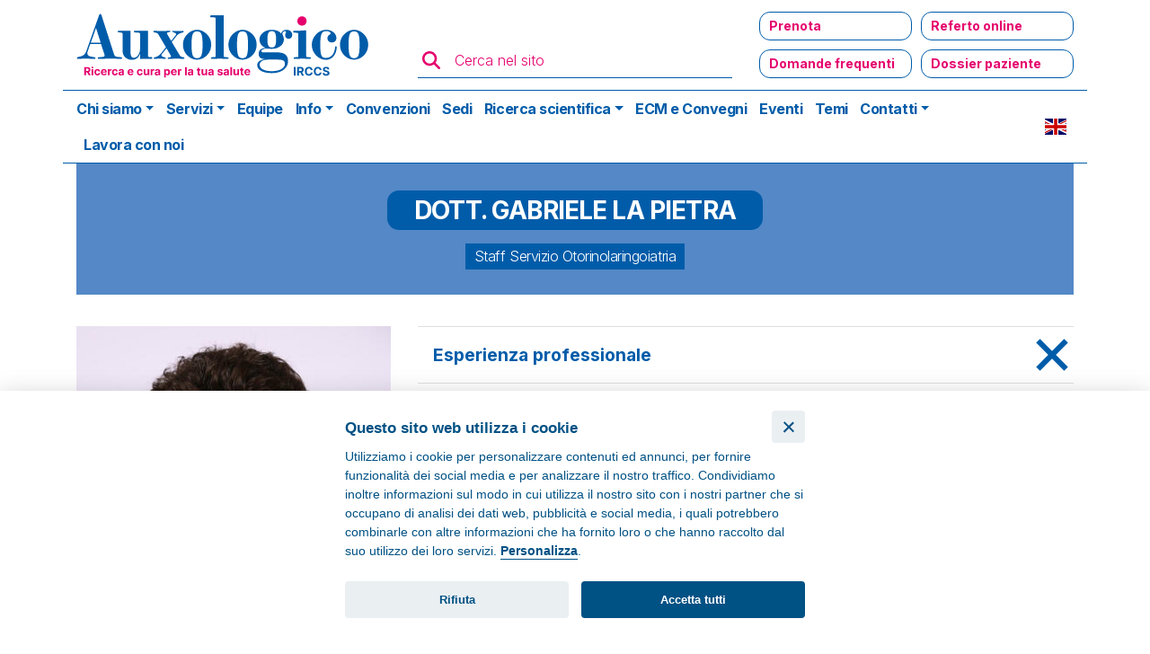

--- FILE ---
content_type: image/svg+xml
request_url: https://www.auxologico.it/themes/custom/auxo/assets/img/svg/app-store-white.svg
body_size: 9324
content:
<?xml version="1.0" encoding="UTF-8" standalone="no"?>
<svg
   version="1.1"
   id="livetype"
   x="0px"
   y="0px"
   viewBox="0 0 120 40"
   style="enable-background:new 0 0 120 40;"
   xml:space="preserve"
   height="40px"
   width="120px"
   sodipodi:docname="app-store-white.svg"
   inkscape:version="1.2.2 (b0a84865, 2022-12-01)"
   xmlns:inkscape="http://www.inkscape.org/namespaces/inkscape"
   xmlns:sodipodi="http://sodipodi.sourceforge.net/DTD/sodipodi-0.dtd"
   xmlns="http://www.w3.org/2000/svg"
   xmlns:svg="http://www.w3.org/2000/svg"><defs
   id="defs2427" /><sodipodi:namedview
   id="namedview2425"
   pagecolor="#ffffff"
   bordercolor="#000000"
   borderopacity="0.25"
   inkscape:showpageshadow="2"
   inkscape:pageopacity="0.0"
   inkscape:pagecheckerboard="0"
   inkscape:deskcolor="#d1d1d1"
   showgrid="false"
   inkscape:zoom="5.9"
   inkscape:cx="40.254237"
   inkscape:cy="20.423729"
   inkscape:window-width="1564"
   inkscape:window-height="569"
   inkscape:window-x="69"
   inkscape:window-y="190"
   inkscape:window-maximized="0"
   inkscape:current-layer="livetype" />
<style
   type="text/css"
   id="style2368">
	.st0{fill:#A6A6A6;}
	.st1{fill:#FFFFFF;}
</style>
<g
   id="g2422">
	<g
   id="g2399">
		<g
   id="g2374">
			<path
   class="st0"
   d="M110.1,0H9.5C9.2,0,8.8,0,8.4,0C8.1,0,7.8,0,7.5,0c-0.7,0-1.3,0.1-2,0.2C4.9,0.3,4.2,0.5,3.6,0.8     C3,1.1,2.5,1.5,2,2C1.5,2.5,1.1,3,0.8,3.6C0.5,4.2,0.3,4.9,0.2,5.5C0.1,6.2,0,6.9,0,7.5c0,0.3,0,0.6,0,0.9v23.1     c0,0.3,0,0.6,0,0.9c0,0.7,0.1,1.3,0.2,2c0.1,0.7,0.3,1.3,0.6,1.9C1.1,37,1.5,37.5,2,38c0.5,0.5,1,0.9,1.6,1.2     c0.6,0.3,1.2,0.5,1.9,0.6c0.7,0.1,1.3,0.2,2,0.2c0.3,0,0.6,0,0.9,0c0.4,0,0.7,0,1.1,0h100.6c0.4,0,0.7,0,1.1,0c0.3,0,0.6,0,0.9,0     c0.7,0,1.3-0.1,2-0.2c0.7-0.1,1.3-0.3,1.9-0.6c0.6-0.3,1.1-0.7,1.6-1.2c0.5-0.5,0.9-1,1.2-1.6c0.3-0.6,0.5-1.2,0.6-1.9     c0.1-0.7,0.2-1.3,0.2-2c0-0.3,0-0.6,0-0.9c0-0.4,0-0.7,0-1.1V9.5c0-0.4,0-0.7,0-1.1c0-0.3,0-0.6,0-0.9c0-0.7-0.1-1.3-0.2-2     c-0.1-0.7-0.3-1.3-0.6-1.9c-0.6-1.2-1.6-2.2-2.8-2.8c-0.6-0.3-1.2-0.5-1.9-0.6c-0.7-0.1-1.3-0.2-2-0.2c-0.3,0-0.6,0-0.9,0     C110.9,0,110.5,0,110.1,0L110.1,0z"
   id="path2370"
   style="fill:#000000" />
			<path
   d="M8.4,39.1c-0.3,0-0.6,0-0.9,0c-0.6,0-1.3-0.1-1.9-0.2c-0.6-0.1-1.1-0.3-1.7-0.5c-0.5-0.3-1-0.6-1.4-1     c-0.4-0.4-0.8-0.9-1-1.4c-0.3-0.5-0.4-1.1-0.5-1.7c-0.1-0.6-0.2-1.2-0.2-1.9c0-0.2,0-0.9,0-0.9V8.4c0,0,0-0.7,0-0.9     c0-0.6,0.1-1.3,0.2-1.9C1.1,5.1,1.3,4.5,1.6,4c0.3-0.5,0.6-1,1-1.4C3,2.2,3.5,1.9,4,1.6c0.5-0.3,1.1-0.4,1.7-0.5     c0.6-0.1,1.2-0.2,1.9-0.2l0.9,0h102.8l0.9,0c0.6,0,1.2,0.1,1.9,0.2c0.6,0.1,1.1,0.3,1.7,0.5c1,0.5,1.9,1.4,2.4,2.4     c0.3,0.5,0.4,1.1,0.5,1.6c0.1,0.6,0.2,1.3,0.2,1.9c0,0.3,0,0.6,0,0.9c0,0.4,0,0.7,0,1.1v20.9c0,0.4,0,0.7,0,1.1     c0,0.3,0,0.6,0,0.9c0,0.6-0.1,1.2-0.2,1.9c-0.1,0.6-0.3,1.1-0.5,1.7c-0.3,0.5-0.6,1-1,1.4c-0.4,0.4-0.9,0.8-1.4,1     c-0.5,0.3-1.1,0.5-1.7,0.5c-0.6,0.1-1.2,0.2-1.9,0.2c-0.3,0-0.6,0-0.9,0l-1.1,0L8.4,39.1z"
   id="path2372"
   style="fill:#ffffff" />
		</g>
		<g
   id="_Group_">
			<g
   id="_Group_2"
   style="fill:#000000">
				<g
   id="_Group_3"
   style="fill:#000000">
					<path
   id="_Path_"
   class="st1"
   d="M24.8,20.3c0-1.7,0.9-3.3,2.4-4.2c-0.9-1.3-2.4-2.1-4-2.2c-1.7-0.2-3.3,1-4.2,1       c-0.9,0-2.2-1-3.6-1c-1.9,0.1-3.6,1.1-4.5,2.7c-1.9,3.3-0.5,8.3,1.4,11c0.9,1.3,2,2.8,3.4,2.8c1.4-0.1,1.9-0.9,3.6-0.9       c1.7,0,2.1,0.9,3.6,0.9c1.5,0,2.4-1.3,3.3-2.7c0.7-0.9,1.2-2,1.5-3.1C25.9,24,24.8,22.2,24.8,20.3z"
   style="fill:#000000" />
					<path
   id="_Path_2"
   class="st1"
   d="M22,12.2c0.8-1,1.2-2.2,1.1-3.5c-1.2,0.1-2.4,0.7-3.2,1.7c-0.8,0.9-1.2,2.1-1.1,3.4       C20.1,13.8,21.2,13.2,22,12.2z"
   style="fill:#000000" />
				</g>
			</g>
			<g
   id="g2396"
   style="fill:#000000">
				<path
   class="st1"
   d="M42.3,27.1h-4.7l-1.1,3.4h-2l4.5-12.4H41l4.5,12.4h-2L42.3,27.1z M38.1,25.6h3.8L40,20.1h-0.1L38.1,25.6z"
   id="path2380"
   style="fill:#000000" />
				<path
   class="st1"
   d="M55.2,26c0,2.8-1.5,4.6-3.8,4.6c-1.2,0.1-2.3-0.6-2.8-1.6h0v4.5h-1.9v-12h1.8v1.5h0c0.6-1,1.7-1.6,2.9-1.6      C53.6,21.3,55.2,23.2,55.2,26z M53.2,26c0-1.8-0.9-3-2.4-3c-1.4,0-2.4,1.2-2.4,3c0,1.8,1,3,2.4,3C52.3,29,53.2,27.8,53.2,26z"
   id="path2382"
   style="fill:#000000" />
				<path
   class="st1"
   d="M65.1,26c0,2.8-1.5,4.6-3.8,4.6c-1.2,0.1-2.3-0.6-2.8-1.6h0v4.5h-1.9v-12h1.8v1.5h0c0.6-1,1.7-1.6,2.9-1.6      C63.6,21.3,65.1,23.2,65.1,26z M63.2,26c0-1.8-0.9-3-2.4-3c-1.4,0-2.4,1.2-2.4,3c0,1.8,1,3,2.4,3C62.3,29,63.2,27.8,63.2,26      L63.2,26z"
   id="path2384"
   style="fill:#000000" />
				<path
   class="st1"
   d="M71.7,27c0.1,1.2,1.3,2,3,2c1.6,0,2.7-0.8,2.7-1.9c0-1-0.7-1.5-2.3-1.9l-1.6-0.4c-2.3-0.6-3.3-1.6-3.3-3.3      c0-2.1,1.9-3.6,4.5-3.6c2.6,0,4.4,1.5,4.5,3.6h-1.9c-0.1-1.2-1.1-2-2.6-2s-2.5,0.8-2.5,1.9c0,0.9,0.7,1.4,2.3,1.8l1.4,0.3      c2.5,0.6,3.6,1.6,3.6,3.4c0,2.3-1.9,3.8-4.8,3.8c-2.8,0-4.6-1.4-4.7-3.7L71.7,27z"
   id="path2386"
   style="fill:#000000" />
				<path
   class="st1"
   d="M83.3,19.3v2.1h1.7v1.5h-1.7v5c0,0.8,0.3,1.1,1.1,1.1c0.2,0,0.4,0,0.6,0v1.5c-0.3,0.1-0.7,0.1-1,0.1      c-1.8,0-2.5-0.7-2.5-2.4v-5.2h-1.3v-1.5h1.3v-2.1H83.3z"
   id="path2388"
   style="fill:#000000" />
				<path
   class="st1"
   d="M86.1,26c0-2.8,1.7-4.6,4.3-4.6c2.6,0,4.3,1.8,4.3,4.6c0,2.9-1.7,4.6-4.3,4.6C87.7,30.6,86.1,28.8,86.1,26z       M92.8,26c0-2-0.9-3.1-2.4-3.1S88,24,88,26c0,2,0.9,3.1,2.4,3.1S92.8,27.9,92.8,26L92.8,26z"
   id="path2390"
   style="fill:#000000" />
				<path
   class="st1"
   d="M96.2,21.4H98V23h0c0.2-1,1.2-1.7,2.2-1.6c0.2,0,0.4,0,0.6,0.1v1.7c-0.3-0.1-0.6-0.1-0.8-0.1      c-1,0-1.9,0.8-1.9,1.8c0,0.1,0,0.2,0,0.3v5.4h-1.9L96.2,21.4z"
   id="path2392"
   style="fill:#000000" />
				<path
   class="st1"
   d="M109.4,27.8c-0.2,1.6-1.9,2.8-3.9,2.8c-2.6,0-4.3-1.8-4.3-4.6c0-2.8,1.6-4.7,4.2-4.7c2.5,0,4.1,1.7,4.1,4.5      v0.6h-6.4v0.1c-0.1,1.3,0.8,2.4,2.1,2.6c0.1,0,0.2,0,0.3,0c0.9,0.1,1.8-0.4,2.1-1.3L109.4,27.8z M103.1,25.1h4.5      c0.1-1.2-0.9-2.2-2.1-2.3c-0.1,0-0.1,0-0.2,0C104.1,22.8,103.1,23.8,103.1,25.1C103.1,25.1,103.1,25.1,103.1,25.1z"
   id="path2394"
   style="fill:#000000" />
			</g>
		</g>
	</g>
	<g
   id="_Group_4">
		<g
   id="g2419"
   style="fill:#000000">
			<path
   class="st1"
   d="M36.3,13.1c0.1,0.6,0.6,0.9,1.4,0.9c0.7,0,1.3-0.4,1.3-0.9c0-0.5-0.3-0.7-1.1-0.9L37.1,12     c-1.1-0.3-1.6-0.8-1.6-1.6c0-1.1,0.9-1.8,2.2-1.8c1.1-0.1,2,0.6,2.2,1.7H39c-0.1-0.6-0.7-1-1.3-0.9c-0.7,0-1.2,0.4-1.2,0.9     c0,0.4,0.3,0.7,1.1,0.9l0.7,0.2c1.2,0.3,1.7,0.8,1.7,1.7c0,1.1-0.9,1.9-2.3,1.9c-1.3,0-2.2-0.7-2.3-1.7L36.3,13.1z"
   id="path2401"
   style="fill:#000000" />
			<path
   class="st1"
   d="M44.2,11.7c-0.1-0.5-0.6-0.8-1.1-0.8c-0.7,0-1.2,0.6-1.2,1.5c0,1,0.5,1.6,1.2,1.6c0.5,0.1,0.9-0.3,1.1-0.7     H45c-0.1,0.9-1,1.6-1.9,1.5c-1.1,0-2.1-0.9-2.1-2c0-0.1,0-0.2,0-0.4c-0.2-1.1,0.6-2.2,1.8-2.3c0.1,0,0.2,0,0.3,0     c1-0.1,1.8,0.6,1.9,1.6L44.2,11.7z"
   id="path2403"
   style="fill:#000000" />
			<path
   class="st1"
   d="M45.9,13.4c0-0.8,0.6-1.3,1.7-1.3l1.2-0.1v-0.4c0-0.5-0.3-0.7-0.9-0.7c-0.5,0-0.8,0.2-0.9,0.5h-0.9     c0.1-0.8,0.8-1.3,1.8-1.3c1.1,0,1.8,0.6,1.8,1.5v3.1h-0.9v-0.6h-0.1c-0.3,0.5-0.8,0.7-1.4,0.7c-0.7,0.1-1.4-0.5-1.5-1.2     C45.9,13.5,45.9,13.5,45.9,13.4z M48.8,13v-0.4l-1.1,0.1c-0.6,0-0.9,0.3-0.9,0.6c0,0.4,0.4,0.6,0.8,0.6     C48.2,14.1,48.7,13.7,48.8,13C48.8,13.1,48.8,13.1,48.8,13z"
   id="path2405"
   style="fill:#000000" />
			<path
   class="st1"
   d="M51.1,10.2h0.9v0.7H52c0.2-0.5,0.7-0.8,1.2-0.8c0.1,0,0.3,0,0.4,0V11c-0.2,0-0.3-0.1-0.5-0.1     c-0.6-0.1-1.1,0.4-1.1,1c0,0,0,0.1,0,0.1v2.7h-0.9L51.1,10.2z"
   id="path2407"
   style="fill:#000000" />
			<path
   class="st1"
   d="M54.5,8.9c0-0.3,0.2-0.6,0.5-0.6c0.3,0,0.6,0.2,0.6,0.5c0,0.3-0.2,0.6-0.5,0.6c0,0,0,0,0,0     C54.8,9.4,54.6,9.2,54.5,8.9C54.5,8.9,54.5,8.9,54.5,8.9z M54.7,10.2h0.9v4.5h-0.9V10.2z"
   id="path2409"
   style="fill:#000000" />
			<path
   class="st1"
   d="M59.9,11.7c-0.1-0.5-0.6-0.8-1.1-0.8c-0.7,0-1.2,0.6-1.2,1.5c0,1,0.5,1.6,1.2,1.6c0.5,0.1,0.9-0.3,1.1-0.7     h0.9c-0.1,0.9-1,1.6-1.9,1.5c-1.1,0-2.1-0.9-2.1-2c0-0.1,0-0.2,0-0.4c-0.2-1.1,0.6-2.2,1.8-2.3c0.1,0,0.2,0,0.3,0     c1-0.1,1.8,0.6,1.9,1.6L59.9,11.7z"
   id="path2411"
   style="fill:#000000" />
			<path
   class="st1"
   d="M61.7,13.4c0-0.8,0.6-1.3,1.7-1.3l1.2-0.1v-0.4c0-0.5-0.3-0.7-0.9-0.7c-0.5,0-0.8,0.2-0.9,0.5h-0.9     c0.1-0.8,0.8-1.3,1.8-1.3c1.1,0,1.8,0.6,1.8,1.5v3.1h-0.9v-0.6h-0.1c-0.3,0.5-0.8,0.7-1.4,0.7c-0.7,0.1-1.4-0.5-1.5-1.2     C61.7,13.5,61.7,13.5,61.7,13.4z M64.6,13v-0.4l-1.1,0.1c-0.6,0-0.9,0.3-0.9,0.6c0,0.4,0.4,0.6,0.8,0.6     C64,14.1,64.5,13.7,64.6,13C64.6,13.1,64.6,13.1,64.6,13z"
   id="path2413"
   style="fill:#000000" />
			<path
   class="st1"
   d="M70.9,10.1c1,0,1.7,0.5,1.8,1.3h-0.9c-0.1-0.3-0.4-0.5-0.9-0.5c-0.5,0-0.9,0.2-0.9,0.6     c0,0.3,0.2,0.4,0.7,0.6l0.7,0.2c0.9,0.2,1.3,0.6,1.3,1.2c0,0.8-0.8,1.4-1.9,1.4c-1.1,0-1.8-0.5-1.8-1.3H70c0.2,0.4,0.6,0.6,1,0.6     c0.6,0,0.9-0.2,0.9-0.6c0-0.3-0.2-0.4-0.7-0.5l-0.8-0.2c-0.9-0.2-1.3-0.6-1.3-1.3C69.2,10.7,69.9,10.1,70.9,10.1z"
   id="path2415"
   style="fill:#000000" />
			<path
   class="st1"
   d="M77.8,14.7h-0.9V14h-0.1c-0.2,0.5-0.8,0.9-1.4,0.8c-0.8,0.1-1.5-0.5-1.6-1.4c0-0.1,0-0.2,0-0.3v-2.9h0.9v2.7     c0,0.7,0.3,1.1,0.9,1.1c0.6,0.1,1.1-0.4,1.1-0.9c0-0.1,0-0.1,0-0.2v-2.6h0.9L77.8,14.7z"
   id="path2417"
   style="fill:#000000" />
		</g>
	</g>
</g>
</svg>


--- FILE ---
content_type: text/javascript;charset=utf-8
request_url: https://app.tuotempo.com/fe/mop-shortcut/index.php?id=sc67d3f2abb0dc5
body_size: 578
content:
function getBaseUrl() {
  let baseUrl = 'https://d2q7bvpn94ug9o.cloudfront.net';
  
  if (window.origin.includes("tuotempo.com") || window.origin.includes("tuotempo.net")) {
    const serverHost = "app.tuotempo.com";
    baseUrl = 'https://' + serverHost;
  }

  if (window.origin.includes("localhost")){
    baseUrl = 'http://localhost'
  }

  return baseUrl
}

(async function() {
  const baseUrl = getBaseUrl()
  var tt_id = "sc67d3f2abb0dc5";
  if (!tt_id) {
    console.error('Missing tt_id')
    return
  }
  
  window.tuotempo = window.tuotempo || {}
  window.tuotempo[tt_id] = {
    type: 0
  }

  const createIframe = (scripts) => {
    var iframe = document.createElement("iframe");
    iframe.setAttribute('style', 'margin: 0; padding: 0;height: 0; width: 0; border: none; position: absolute; top: 0; left: 0; z-index: -1;');
    iframe.addEventListener("load", function() {
      var iframeDocument = iframe.contentDocument || iframe.contentWindow.document;
      scripts.map(script => {
        var s = iframeDocument.createElement("script");
        s.type = "module";
        s.async = true;
        s.src = baseUrl + "/fe/mop-shortcut" + script;
        iframeDocument.head.appendChild(s);
      })
    });    
    document.body.appendChild(iframe);
  }

      
  createIframe(["\/assets\/main.5d7d46e4.js","\/assets\/vendor.f8e10ae8.js"])
})()